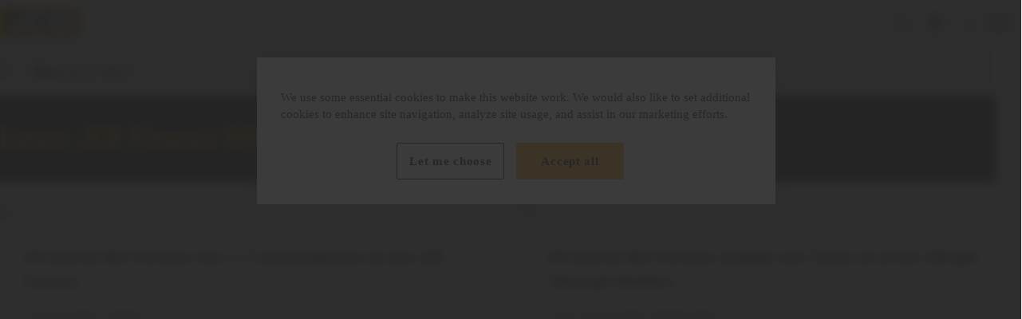

--- FILE ---
content_type: text/javascript
request_url: https://www.jcb.com/assets/js/4667.03ddfffb43b9c20a320d.js
body_size: 1018
content:
"use strict";
(self["webpackChunkjcb_optimizely"] = self["webpackChunkjcb_optimizely"] || []).push([[4667],{

/***/ 4667:
/***/ ((__unused_webpack_module, __webpack_exports__, __webpack_require__) => {

/* harmony export */ __webpack_require__.d(__webpack_exports__, {
/* harmony export */   "default": () => (__WEBPACK_DEFAULT_EXPORT__)
/* harmony export */ });
/* harmony import */ var swiper__WEBPACK_IMPORTED_MODULE_0__ = __webpack_require__(1236);
/* harmony import */ var swiper_modules_navigation_mjs__WEBPACK_IMPORTED_MODULE_1__ = __webpack_require__(3385);
/* harmony import */ var swiper_modules_a11y_mjs__WEBPACK_IMPORTED_MODULE_2__ = __webpack_require__(5155);
/* harmony import */ var _ui_scripts_analytics__WEBPACK_IMPORTED_MODULE_3__ = __webpack_require__(246);




const cardBrowsers = document.querySelectorAll("div[data-module*='card-browser']");
const cardBrowserTitles = [];
const cardBrowserPagers = [];
const cardBrowserCards = [];
cardBrowsers.forEach(cardBrowser => {
  cardBrowserTitles.push(Array.from(cardBrowser.querySelectorAll('.js-title-block')));
  cardBrowserPagers.push(Array.from(cardBrowser.querySelectorAll('.js-card-browser-pager-ga')));
  cardBrowserCards.push(Array.from(cardBrowser.querySelectorAll('.js-card-browser-card-ga')));
});
const accessibilityMessagesDefault = {
  firstSlideMessage: 'First slide',
  lastSlideMessage: 'Last slide',
  nextSlideMessage: 'Next slide',
  prevSlideMessage: 'Previous slide'
};
swiper__WEBPACK_IMPORTED_MODULE_0__/* ["default"] */ .A.use([swiper_modules_navigation_mjs__WEBPACK_IMPORTED_MODULE_1__/* ["default"] */ .A, swiper_modules_a11y_mjs__WEBPACK_IMPORTED_MODULE_2__/* ["default"] */ .A]);
function gaClickHandler(gaComponentName) {
  return function (event) {
    let targetElement = event.target;
    const tempContainer = document.createElement('div');
    const clonedTarget = targetElement.cloneNode(true);
    tempContainer.appendChild(clonedTarget);
    tempContainer.querySelectorAll('span.visually-hidden').forEach(span => span.remove());
    const textWithoutHiddenSpans = tempContainer.innerText.trim();
    (0,_ui_scripts_analytics__WEBPACK_IMPORTED_MODULE_3__/* .componentClick */ .CA)(gaComponentName, textWithoutHiddenSpans, event.target.href || '');
  };
}
function bindEventListeners(element, gaComponentName) {
  const links = element?.getElementsByTagName('a');
  const buttons = element?.getElementsByTagName('button');
  if (links && buttons) {
    ;
    [...links, ...buttons].forEach(element => {
      element.addEventListener('click', gaClickHandler(gaComponentName));
    });
  }
}
function init() {
  const swiperElements = document.querySelectorAll('.swiper');
  swiperElements.forEach(swiperElement => {
    const swiperParams = {
      slidesPerView: 1,
      slidesPerGroup: 1,
      autoHeight: true,
      a11y: {
        enabled: true,
        ...(window.fabric?.data?.slider?.accessibilityMessages || accessibilityMessagesDefault)
      },
      navigation: {
        nextEl: '.c-card-browser__button--next',
        prevEl: '.c-card-browser__button--prev'
      },
      breakpoints: {
        1024: {
          slidesPerView: 3,
          slidesPerGroup: 3,
          spaceBetween: 40
        }
      },
      on: {
        init: function () {
          const swiper = this;
          if (swiper.slides.length <= swiper.params.slidesPerView) {
            swiperElement.querySelector('.c-card-browser__navigation')?.setAttribute('style', 'display: none;');
          }
        },
        resize: function () {
          const swiper = this;
          if (swiper.slides.length <= swiper.params.slidesPerView) {
            swiperElement.querySelector('.c-card-browser__navigation')?.setAttribute('style', 'display: none;');
          } else {
            swiperElement.querySelector('.c-card-browser__navigation')?.removeAttribute('style');
          }
        }
      }
    };
    const swiper = new swiper__WEBPACK_IMPORTED_MODULE_0__/* ["default"] */ .A(swiperElement, swiperParams);
    if (!cardBrowserTitles.length) return;
    cardBrowserTitles[0].forEach(element => bindEventListeners(element, 'card_browser_card'));
    if (!cardBrowserPagers.length) return;
    cardBrowserPagers[0].forEach(element => bindEventListeners(element, 'card_browser_pager_navigation'));
    if (!cardBrowserCards.length) return;
    cardBrowserCards[0].forEach(element => bindEventListeners(element, 'card_browser_card'));
  });
}
/* harmony default export */ const __WEBPACK_DEFAULT_EXPORT__ = (init);

/***/ })

}]);
//# sourceMappingURL=4667.03ddfffb43b9c20a320d.js.map

--- FILE ---
content_type: text/javascript
request_url: https://www.jcb.com/assets/js/148.a3dca562a4bedf7a164d.js
body_size: 1004
content:
"use strict";
(self["webpackChunkjcb_optimizely"] = self["webpackChunkjcb_optimizely"] || []).push([[148],{

/***/ 8679:
/***/ ((__unused_webpack_module, __webpack_exports__, __webpack_require__) => {

/* harmony export */ __webpack_require__.d(__webpack_exports__, {
/* harmony export */   D: () => (/* binding */ isScrollBarVisible),
/* harmony export */   X: () => (/* binding */ getScrollbarWidth)
/* harmony export */ });
/** Utility function to check if the scrollbar is visible
 *  @param {Element} element - The element to check
 *  @return boolean - returns `true` if the scrollbar is visible
 * */
function isScrollBarVisible(element) {
  return element.scrollHeight > element.clientHeight;
}

/** Gets width of the scrollbar on the page. This will be different based on browsers. Returns CSS ready value with CSS unit
 * @param {string} unit - The unit to append to the scrollbar width. DEFAULT: px
 * @return string - The CSS ready property with units
 * */
function getScrollbarWidth() {
  let unit = arguments.length > 0 && arguments[0] !== undefined ? arguments[0] : 'px';
  return `${window.innerWidth - document.documentElement.clientWidth}${unit}`;
}

/***/ }),

/***/ 8683:
/***/ ((__unused_webpack_module, __webpack_exports__, __webpack_require__) => {

/* harmony export */ __webpack_require__.d(__webpack_exports__, {
/* harmony export */   A: () => (/* binding */ setComponentWidth)
/* harmony export */ });
/* harmony import */ var _ui_scripts_utils_scroll_bar__WEBPACK_IMPORTED_MODULE_0__ = __webpack_require__(8679);


/**
 * Sets the custom CSS property `--scrollbar-width` on the specified HTML element.
 * The value of `--scrollbar-width` is calculated as the difference between the viewport width (100vw)
 * and the width of the document excluding the scrollbar.
 *
 * @param element - The HTML element on which to set the custom CSS property.
 */
function setComponentWidth(element) {
  element?.style.setProperty('--scrollbar-width', `calc(100vw - ${(0,_ui_scripts_utils_scroll_bar__WEBPACK_IMPORTED_MODULE_0__/* .getScrollbarWidth */ .X)()})`);
}

/***/ }),

/***/ 148:
/***/ ((__unused_webpack_module, __webpack_exports__, __webpack_require__) => {

/* harmony export */ __webpack_require__.d(__webpack_exports__, {
/* harmony export */   "default": () => (__WEBPACK_DEFAULT_EXPORT__)
/* harmony export */ });
/* harmony import */ var _ui_scripts_analytics__WEBPACK_IMPORTED_MODULE_0__ = __webpack_require__(246);
/* harmony import */ var _ui_scripts_utils_set_component_width__WEBPACK_IMPORTED_MODULE_1__ = __webpack_require__(8683);


const components = document.querySelectorAll('.js-breadcrumbs-ga');
function gaClickHandler(event) {
  const gaComponentName = 'commerce_breadcrumb';
  const target = event.target;
  if (this.classList.contains('c-breadcrumbs__home')) {
    (0,_ui_scripts_analytics__WEBPACK_IMPORTED_MODULE_0__/* .componentClick */ .CA)(gaComponentName, this.querySelector('span.visually-hidden')?.textContent, '/');
  } else {
    (0,_ui_scripts_analytics__WEBPACK_IMPORTED_MODULE_0__/* .componentClick */ .CA)(gaComponentName, target.innerText, target.href || '');
  }
}
function bindEventListeners(element) {
  const links = element?.getElementsByTagName('a');
  if (!links) return;
  [...links].forEach(element => element.addEventListener('click', gaClickHandler));
}
function displayMobileEllipsis(element) {
  const links = element.querySelectorAll('.c-breadcrumbs__link');
  const ellipsis = element.querySelector('.c-breadcrumbs__ellipsis');
  if (links.length <= 2 && ellipsis) {
    ellipsis.style.display = 'none';
  }
}
function init() {
  if (!components.length) return;
  [...components].forEach(element => {
    bindEventListeners(element);
    displayMobileEllipsis(element);
    (0,_ui_scripts_utils_set_component_width__WEBPACK_IMPORTED_MODULE_1__/* ["default"] */ .A)(element);
  });
}
/* harmony default export */ const __WEBPACK_DEFAULT_EXPORT__ = (init);

/***/ })

}]);
//# sourceMappingURL=148.a3dca562a4bedf7a164d.js.map

--- FILE ---
content_type: text/javascript
request_url: https://www.jcb.com/assets/js/7452.4cfd5e90cef789afe2e3.js
body_size: 4152
content:
"use strict";
(self["webpackChunkjcb_optimizely"] = self["webpackChunkjcb_optimizely"] || []).push([[7452],{

/***/ 491:
/***/ ((__unused_webpack_module, __webpack_exports__, __webpack_require__) => {

/* harmony export */ __webpack_require__.d(__webpack_exports__, {
/* harmony export */   A: () => (__WEBPACK_DEFAULT_EXPORT__)
/* harmony export */ });
/* harmony import */ var axios__WEBPACK_IMPORTED_MODULE_0__ = __webpack_require__(8893);
// api-clients.js

const apiClient = axios__WEBPACK_IMPORTED_MODULE_0__/* ["default"] */ .A.create({
  baseURL: '/api',
  withCredentials: false,
  headers: {
    Accept: 'application/json',
    'Cache-Control': 'no-cache',
    'Content-Type': 'application/json'
  }
});
/* harmony default export */ const __WEBPACK_DEFAULT_EXPORT__ = (apiClient);

/***/ }),

/***/ 5071:
/***/ ((__unused_webpack_module, __webpack_exports__, __webpack_require__) => {


// EXPORTS
__webpack_require__.d(__webpack_exports__, {
  "default": () => (/* binding */ finance_offer_listing_finance_offer_listing)
});

// EXTERNAL MODULE: ./node_modules/@vue/runtime-dom/dist/runtime-dom.esm-bundler.js
var runtime_dom_esm_bundler = __webpack_require__(3751);
// EXTERNAL MODULE: ./node_modules/pinia/dist/pinia.mjs
var dist_pinia = __webpack_require__(810);
// EXTERNAL MODULE: ./node_modules/@vue/runtime-core/dist/runtime-core.esm-bundler.js
var runtime_core_esm_bundler = __webpack_require__(3022);
// EXTERNAL MODULE: ./node_modules/@vue/reactivity/dist/reactivity.esm-bundler.js
var reactivity_esm_bundler = __webpack_require__(953);
// EXTERNAL MODULE: ./src/app/services/api-client.ts
var api_client = __webpack_require__(491);
;// CONCATENATED MODULE: ./src/app/services/finance-offer-service.ts

/* harmony default export */ const finance_offer_service = ({
  getFinanceOffers(payload) {
    return api_client/* default */.A.post('/v1/finance-offers', payload);
  }
});
// EXTERNAL MODULE: ./src/app/components/pagination-container/pagination-container.vue + 5 modules
var pagination_container = __webpack_require__(2056);
// EXTERNAL MODULE: ./node_modules/@vue/shared/dist/shared.esm-bundler.js
var shared_esm_bundler = __webpack_require__(33);
// EXTERNAL MODULE: ./src/ui/scripts/analytics.ts
var analytics = __webpack_require__(246);
;// CONCATENATED MODULE: ./node_modules/babel-loader/lib/index.js??clonedRuleSet-2.use!./node_modules/vue-loader/dist/index.js??ruleSet[0]!./src/app/components/finance-offer-card/finance-offer-card.vue?vue&type=script&setup=true&lang=js

const _hoisted_1 = {
  class: "c-finance-offer-card"
};
const _hoisted_2 = ["src", "alt"];
const _hoisted_3 = {
  class: "c-finance-offer-card__content"
};
const _hoisted_4 = {
  class: "c-finance-offer-card__title"
};
const _hoisted_5 = {
  class: "c-finance-offer-card__description"
};
const _hoisted_6 = ["href"];
const _hoisted_7 = {
  class: "c-finance-offer-card__disclaimer"
};

/* harmony default export */ const finance_offer_cardvue_type_script_setup_true_lang_js = ({
  __name: 'finance-offer-card',
  props: {
    result: {
      type: Object,
      required: true
    },
    config: {
      type: Object,
      required: true
    }
  },
  setup(__props) {
    const props = __props;
    function handleGaClick(url, label) {
      (0,analytics/* pushToDataLayer */.d)({
        event: 'component_click',
        component_name: 'finance_offer_listing',
        link_text: label,
        link_url: url
      });
    }
    return (_ctx, _cache) => {
      return (0,runtime_core_esm_bundler/* openBlock */.uX)(), (0,runtime_core_esm_bundler/* createElementBlock */.CE)("div", _hoisted_1, [(0,runtime_core_esm_bundler/* createElementVNode */.Lk)("img", {
        src: props.result.image,
        alt: props.result.imageAlt,
        class: "c-finance-offer-card__content-image"
      }, null, 8, _hoisted_2), (0,runtime_core_esm_bundler/* createElementVNode */.Lk)("div", _hoisted_3, [(0,runtime_core_esm_bundler/* createElementVNode */.Lk)("h2", _hoisted_4, (0,shared_esm_bundler/* toDisplayString */.v_)(props.result.offerTitle), 1), (0,runtime_core_esm_bundler/* createElementVNode */.Lk)("p", _hoisted_5, (0,shared_esm_bundler/* toDisplayString */.v_)(props.result.offerCategory), 1), (0,runtime_core_esm_bundler/* createElementVNode */.Lk)("a", {
        href: props.result.callToActionUrl,
        onClick: _cache[0] || (_cache[0] = $event => handleGaClick(props.result.callToActionUrl, __props.config.callToActionLabel)),
        class: "c-button c-finance-offer-card__button c-button--primary c-button--small",
        "data-qa": "finance-offer-card-cta"
      }, (0,shared_esm_bundler/* toDisplayString */.v_)(__props.config.callToActionLabel), 9, _hoisted_6), (0,runtime_core_esm_bundler/* createElementVNode */.Lk)("p", _hoisted_7, (0,shared_esm_bundler/* toDisplayString */.v_)(props.result.shortTerms), 1)])]);
    };
  }
});
;// CONCATENATED MODULE: ./src/app/components/finance-offer-card/finance-offer-card.vue?vue&type=script&setup=true&lang=js
 
;// CONCATENATED MODULE: ./src/app/components/finance-offer-card/finance-offer-card.vue



const __exports__ = finance_offer_cardvue_type_script_setup_true_lang_js;

/* harmony default export */ const finance_offer_card = (__exports__);
;// CONCATENATED MODULE: ./node_modules/babel-loader/lib/index.js??clonedRuleSet-2.use!./node_modules/vue-loader/dist/index.js??ruleSet[0]!./src/app/views/finance-offer-listing/finance-offer-listing.vue?vue&type=script&setup=true&lang=js

const finance_offer_listingvue_type_script_setup_true_lang_js_hoisted_1 = {
  key: 0,
  class: "c-finance-offer-listing"
};
const finance_offer_listingvue_type_script_setup_true_lang_js_hoisted_2 = {
  key: 0,
  class: "c-finance-offer-listing__pagination"
};





// config injection for the CMS content
const numberOfItemsPerPage = 12;
// current page number

/* harmony default export */ const finance_offer_listingvue_type_script_setup_true_lang_js = ({
  __name: 'finance-offer-listing',
  setup(__props) {
    const config = (0,runtime_core_esm_bundler/* inject */.WQ)('config');
    const resultsListRef = (0,reactivity_esm_bundler/* ref */.KR)(null);
    const isFirstRequest = (0,reactivity_esm_bundler/* ref */.KR)(true);

    // total number of finance offers returned from the api call
    const totalNumberOfFinanceOffers = (0,reactivity_esm_bundler/* ref */.KR)(0);
    // array of finance offers sorted into arrays limited to numberOfItemsPerPage
    const financeOffers = (0,reactivity_esm_bundler/* ref */.KR)([]);
    // number of items per page
    const currentPage = (0,reactivity_esm_bundler/* ref */.KR)(1);
    // boolean to check if data is being fetched
    const isFetchingData = (0,reactivity_esm_bundler/* ref */.KR)(false);

    // on mounted, get the finance offers
    (0,runtime_core_esm_bundler/* onMounted */.sV)(() => getFinanceOffers());

    // when the pagination page number is emitted, set the current page to the emitted page number and get the finance offers
    function emittedPageNumber(pageNumber) {
      currentPage.value = pageNumber;
      getFinanceOffers();
    }
    async function getFinanceOffers() {
      isFetchingData.value = true;
      const request = {
        pageNumber: currentPage.value,
        numberOfResultsPerPage: numberOfItemsPerPage
      };

      // This isn't the first time we're requesting. Scroll user to the top of the container
      if (!isFirstRequest.value) {
        resultsListRef.value.scrollIntoView({
          behavior: 'smooth',
          block: 'start'
        });
      }
      try {
        const response = await finance_offer_service.getFinanceOffers(request);
        if (!response.data.success) return;
        // set the total number of finance offers for the pagination logic
        totalNumberOfFinanceOffers.value = response.data.totalNumberOfItems;
        // set the sorted finance offers into the financeOffers array
        financeOffers.value = response.data.results;
        isFetchingData.value = false;

        // If this is the first time we're requesting, set this value to false.
        if (isFirstRequest.value) {
          isFirstRequest.value = false;
        }
      } catch (error) {
        console.error(error);
        isFetchingData.value = false;
      }
    }
    return (_ctx, _cache) => {
      return financeOffers.value.length > 0 ? ((0,runtime_core_esm_bundler/* openBlock */.uX)(), (0,runtime_core_esm_bundler/* createElementBlock */.CE)("div", finance_offer_listingvue_type_script_setup_true_lang_js_hoisted_1, [(0,runtime_core_esm_bundler/* createElementVNode */.Lk)("div", {
        class: "c-finance-offer-listing__results",
        ref_key: "resultsListRef",
        ref: resultsListRef
      }, [((0,runtime_core_esm_bundler/* openBlock */.uX)(true), (0,runtime_core_esm_bundler/* createElementBlock */.CE)(runtime_core_esm_bundler/* Fragment */.FK, null, (0,runtime_core_esm_bundler/* renderList */.pI)(financeOffers.value, offer => {
        return (0,runtime_core_esm_bundler/* openBlock */.uX)(), (0,runtime_core_esm_bundler/* createBlock */.Wv)(finance_offer_card, {
          key: offer,
          result: offer,
          config: (0,reactivity_esm_bundler/* unref */.R1)(config)
        }, null, 8, ["result", "config"]);
      }), 128))], 512), totalNumberOfFinanceOffers.value > numberOfItemsPerPage ? ((0,runtime_core_esm_bundler/* openBlock */.uX)(), (0,runtime_core_esm_bundler/* createElementBlock */.CE)("div", finance_offer_listingvue_type_script_setup_true_lang_js_hoisted_2, [(0,runtime_core_esm_bundler/* createVNode */.bF)(pagination_container/* default */.A, {
        inert: isFetchingData.value,
        onPaginationPageNumber: emittedPageNumber,
        items: totalNumberOfFinanceOffers.value,
        itemsPerPage: numberOfItemsPerPage
      }, null, 8, ["inert", "items"])])) : (0,runtime_core_esm_bundler/* createCommentVNode */.Q3)("", true)])) : (0,runtime_core_esm_bundler/* createCommentVNode */.Q3)("", true);
    };
  }
});
;// CONCATENATED MODULE: ./src/app/views/finance-offer-listing/finance-offer-listing.vue?vue&type=script&setup=true&lang=js
 
;// CONCATENATED MODULE: ./src/app/views/finance-offer-listing/finance-offer-listing.vue



const finance_offer_listing_exports_ = finance_offer_listingvue_type_script_setup_true_lang_js;

/* harmony default export */ const finance_offer_listing = (finance_offer_listing_exports_);
;// CONCATENATED MODULE: ./src/app/views/finance-offer-listing/finance-offer-listing.ts




var FinanceOfferListingKeys = /*#__PURE__*/function (FinanceOfferListingKeys) {
  FinanceOfferListingKeys["CONFIG"] = "config";
  FinanceOfferListingKeys["GAPUSH"] = "gaPush";
  return FinanceOfferListingKeys;
}(FinanceOfferListingKeys || {});
function init() {
  const financeOfferListingEl = document.getElementById('finance-offer-listing');
  const pinia = (0,dist_pinia/* getActivePinia */.og)() || (0,dist_pinia/* createPinia */.Ey)();
  if (financeOfferListingEl) {
    const app = (0,runtime_dom_esm_bundler/* createApp */.Ef)(finance_offer_listing);
    app.use(pinia);
    app.provide(FinanceOfferListingKeys.CONFIG, window.JCBFinanceOfferListing);
    app.provide(FinanceOfferListingKeys.GAPUSH, analytics/* pushToDataLayer */.d);
    app.mount(financeOfferListingEl);
  }
}
/* harmony default export */ const finance_offer_listing_finance_offer_listing = (init);

/***/ }),

/***/ 2056:
/***/ ((__unused_webpack_module, __webpack_exports__, __webpack_require__) => {


// EXPORTS
__webpack_require__.d(__webpack_exports__, {
  A: () => (/* binding */ pagination_container)
});

// EXTERNAL MODULE: ./node_modules/@vue/runtime-core/dist/runtime-core.esm-bundler.js
var runtime_core_esm_bundler = __webpack_require__(3022);
// EXTERNAL MODULE: ./node_modules/@vue/shared/dist/shared.esm-bundler.js
var shared_esm_bundler = __webpack_require__(33);
// EXTERNAL MODULE: ./node_modules/@vue/reactivity/dist/reactivity.esm-bundler.js
var reactivity_esm_bundler = __webpack_require__(953);
// EXTERNAL MODULE: ./src/ui/scripts/analytics.ts
var analytics = __webpack_require__(246);
;// CONCATENATED MODULE: ./node_modules/babel-loader/lib/index.js??clonedRuleSet-2.use!./node_modules/vue-loader/dist/index.js??ruleSet[0]!./src/app/components/pagination-container/pagination-button.vue?vue&type=script&setup=true&lang=js

const _hoisted_1 = ["data-qa"];
const _hoisted_2 = {
  role: "img",
  "aria-hidden": "true",
  focusable: "false"
};
const _hoisted_3 = ["xlink:href"];
const _hoisted_4 = {
  class: "visually-hidden"
};
/* harmony default export */ const pagination_buttonvue_type_script_setup_true_lang_js = ({
  __name: 'pagination-button',
  props: {
    clickHandler: {
      type: Function,
      required: true
    },
    accessibilityMessage: {
      type: String,
      required: true
    },
    dataQa: {
      type: String,
      required: true
    },
    icon: {
      type: String,
      required: true
    }
  },
  setup(__props) {
    const props = __props;
    return (_ctx, _cache) => {
      return (0,runtime_core_esm_bundler/* openBlock */.uX)(), (0,runtime_core_esm_bundler/* createElementBlock */.CE)("button", {
        onClick: _cache[0] || (_cache[0] = function () {
          return props.clickHandler && props.clickHandler(...arguments);
        }),
        class: "c-button c-button--primary c-pagination__button",
        "data-qa": props.dataQa
      }, [((0,runtime_core_esm_bundler/* openBlock */.uX)(), (0,runtime_core_esm_bundler/* createElementBlock */.CE)("svg", _hoisted_2, [(0,runtime_core_esm_bundler/* createElementVNode */.Lk)("use", {
        "xmlns:xlink": "http://www.w3.org/1999/xlink",
        "xlink:href": props.icon
      }, null, 8, _hoisted_3)])), (0,runtime_core_esm_bundler/* createElementVNode */.Lk)("span", _hoisted_4, (0,shared_esm_bundler/* toDisplayString */.v_)(props.accessibilityMessage), 1)], 8, _hoisted_1);
    };
  }
});
;// CONCATENATED MODULE: ./src/app/components/pagination-container/pagination-button.vue?vue&type=script&setup=true&lang=js
 
;// CONCATENATED MODULE: ./src/app/components/pagination-container/pagination-button.vue



const __exports__ = pagination_buttonvue_type_script_setup_true_lang_js;

/* harmony default export */ const pagination_button = (__exports__);
;// CONCATENATED MODULE: ./node_modules/babel-loader/lib/index.js??clonedRuleSet-2.use!./node_modules/vue-loader/dist/index.js??ruleSet[0]!./src/app/components/pagination-container/pagination-container.vue?vue&type=script&setup=true&lang=js

const pagination_containervue_type_script_setup_true_lang_js_hoisted_1 = {
  class: "c-pagination",
  role: "navigation",
  "aria-label": "Pagination Navigation"
};
const pagination_containervue_type_script_setup_true_lang_js_hoisted_2 = {
  class: "c-pagination__list"
};
const pagination_containervue_type_script_setup_true_lang_js_hoisted_3 = {
  class: "c-pagination__list__item c-pagination__list__item--prev"
};
const pagination_containervue_type_script_setup_true_lang_js_hoisted_4 = ["onClick", "aria-current", "inert", "aria-label"];
const _hoisted_5 = {
  class: "c-pagination__list__item c-pagination__list__item--next"
};
const _hoisted_6 = {
  class: "c-pagination__list--mobile-nav"
};
const _hoisted_7 = {
  class: "c-pagination__list__item"
};




// the emitter for the pagination page number to the parent component
const inertButtonString = '...';
// the accessibility messages for the pagination component

/* harmony default export */ const pagination_containervue_type_script_setup_true_lang_js = ({
  __name: 'pagination-container',
  props: {
    items: {
      type: Number,
      required: true
    },
    itemsPerPage: {
      type: Number,
      required: true
    }
  },
  emits: ['paginationPageNumber'],
  setup(__props, _ref) {
    let {
      emit: __emit
    } = _ref;
    const emit = __emit;
    const props = __props;

    // keeps track of the active page number
    const activePage = (0,reactivity_esm_bundler/* ref */.KR)(1);
    // the string to display when the button is inert
    const accessibilityMessagesWindowObject = window.fabric?.data?.pagination?.accessibilityMessages;
    const accessibilityMessages = (0,reactivity_esm_bundler/* ref */.KR)({
      prevPageMessage: accessibilityMessagesWindowObject.prevPageMessage || 'Previous Page',
      nextPageMessage: accessibilityMessagesWindowObject.nextPageMessage || 'Next Page',
      goToPageMessage: accessibilityMessagesWindowObject.goToPageMessage || 'Go to page'
    });
    function gaClickEvent(linkTextString) {
      (0,analytics/* pushToDataLayer */.d)({
        event: 'component_click',
        component_name: 'finance_offer_pagination',
        link_text: linkTextString,
        link_url: ''
      });
    }

    // when the previous button is clicked, decrement the active page
    function decrementActivePage() {
      if (activePage.value > 1) {
        activePage.value--;
      }
      emit('paginationPageNumber', activePage.value);
      getNumberOfPages();
      gaClickEvent(accessibilityMessages.value.prevPageMessage);
    }

    // when the next button is clicked, increment the active page
    function incrementActivePage() {
      if (activePage.value < totalNumberOfPages()) {
        activePage.value++;
      }
      emit('paginationPageNumber', activePage.value);
      getNumberOfPages();
      gaClickEvent(accessibilityMessages.value.nextPageMessage);
    }
    function totalNumberOfPages() {
      return Math.ceil(Number(props.items) / Number(props.itemsPerPage));
    }

    // calculate the number of pages based on the number of results and items per page
    function getNumberOfPages() {
      const numberOfPages = totalNumberOfPages();
      const currentPage = activePage.value;

      // if there are less than 6 pages, return an array of the number of pages
      if (numberOfPages < 6) {
        return [...Array(numberOfPages).keys()].map(i => i + 1);
      }

      // if the number of pages is greater than 5, return an array of the active page and the surrounding pages
      switch (currentPage) {
        case 1:
          return [currentPage, currentPage + 1, inertButtonString, numberOfPages - 1, numberOfPages];
        case numberOfPages - 2:
          return [currentPage - 2, currentPage - 1, currentPage, currentPage + 1, currentPage + 2];
        case numberOfPages - 1:
          return [currentPage - 3, currentPage - 2, currentPage - 1, currentPage, currentPage + 1];
        case numberOfPages:
          return [currentPage - 4, currentPage - 3, currentPage - 2, currentPage - 1, currentPage];
        default:
          return [currentPage - 1, currentPage, inertButtonString, numberOfPages - 1, numberOfPages];
      }
    }

    // when an item is clicked, update the active page
    function updateActivePage(index) {
      if (index === inertButtonString) return;
      activePage.value = index;
      emit('paginationPageNumber', activePage.value);
      getNumberOfPages();
      gaClickEvent(String(activePage.value));
    }
    return (_ctx, _cache) => {
      return (0,runtime_core_esm_bundler/* openBlock */.uX)(), (0,runtime_core_esm_bundler/* createElementBlock */.CE)("nav", pagination_containervue_type_script_setup_true_lang_js_hoisted_1, [(0,runtime_core_esm_bundler/* createElementVNode */.Lk)("ul", pagination_containervue_type_script_setup_true_lang_js_hoisted_2, [(0,runtime_core_esm_bundler/* createElementVNode */.Lk)("li", pagination_containervue_type_script_setup_true_lang_js_hoisted_3, [(0,runtime_core_esm_bundler/* createVNode */.bF)(pagination_button, {
        clickHandler: decrementActivePage,
        disabled: activePage.value === 1,
        accessibilityMessage: accessibilityMessages.value.prevPageMessage,
        dataQa: "pagination-previous-btn",
        icon: "#arrow-left-alt"
      }, null, 8, ["disabled", "accessibilityMessage"])]), ((0,runtime_core_esm_bundler/* openBlock */.uX)(true), (0,runtime_core_esm_bundler/* createElementBlock */.CE)(runtime_core_esm_bundler/* Fragment */.FK, null, (0,runtime_core_esm_bundler/* renderList */.pI)(getNumberOfPages(), index => {
        return (0,runtime_core_esm_bundler/* openBlock */.uX)(), (0,runtime_core_esm_bundler/* createElementBlock */.CE)("li", {
          class: "c-pagination__list__item c-pagination__list__item--page",
          key: index
        }, [(0,runtime_core_esm_bundler/* createElementVNode */.Lk)("button", {
          class: (0,shared_esm_bundler/* normalizeClass */.C4)([{
            'c-pagination__button--active': activePage.value === index
          }, "c-button c-button--primary c-pagination__button"]),
          onClick: $event => updateActivePage(index),
          "aria-current": activePage.value === index,
          inert: index === inertButtonString,
          "aria-label": `${accessibilityMessages.value.goToPageMessage} ${index}`,
          "data-qa": "pagination-page-btn"
        }, (0,shared_esm_bundler/* toDisplayString */.v_)(index), 11, pagination_containervue_type_script_setup_true_lang_js_hoisted_4)]);
      }), 128)), (0,runtime_core_esm_bundler/* createElementVNode */.Lk)("li", _hoisted_5, [(0,runtime_core_esm_bundler/* createVNode */.bF)(pagination_button, {
        clickHandler: incrementActivePage,
        disabled: activePage.value === totalNumberOfPages(),
        accessibilityMessage: accessibilityMessages.value.nextPageMessage,
        dataQa: "pagination-next-btn",
        icon: "#arrow-right-alt"
      }, null, 8, ["disabled", "accessibilityMessage"])])]), (0,runtime_core_esm_bundler/* createElementVNode */.Lk)("ul", _hoisted_6, [(0,runtime_core_esm_bundler/* createElementVNode */.Lk)("li", _hoisted_7, [(0,runtime_core_esm_bundler/* createVNode */.bF)(pagination_button, {
        clickHandler: decrementActivePage,
        disabled: activePage.value === 1,
        accessibilityMessage: accessibilityMessages.value.prevPageMessage,
        dataQa: "pagination-previous-btn",
        icon: "#arrow-left-alt"
      }, null, 8, ["disabled", "accessibilityMessage"]), (0,runtime_core_esm_bundler/* createVNode */.bF)(pagination_button, {
        clickHandler: incrementActivePage,
        disabled: activePage.value === totalNumberOfPages(),
        accessibilityMessage: accessibilityMessages.value.nextPageMessage,
        dataQa: "pagination-next-btn",
        icon: "#arrow-right-alt"
      }, null, 8, ["disabled", "accessibilityMessage"])])])]);
    };
  }
});
;// CONCATENATED MODULE: ./src/app/components/pagination-container/pagination-container.vue?vue&type=script&setup=true&lang=js
 
;// CONCATENATED MODULE: ./src/app/components/pagination-container/pagination-container.vue



const pagination_container_exports_ = pagination_containervue_type_script_setup_true_lang_js;

/* harmony default export */ const pagination_container = (pagination_container_exports_);

/***/ })

}]);
//# sourceMappingURL=7452.4cfd5e90cef789afe2e3.js.map